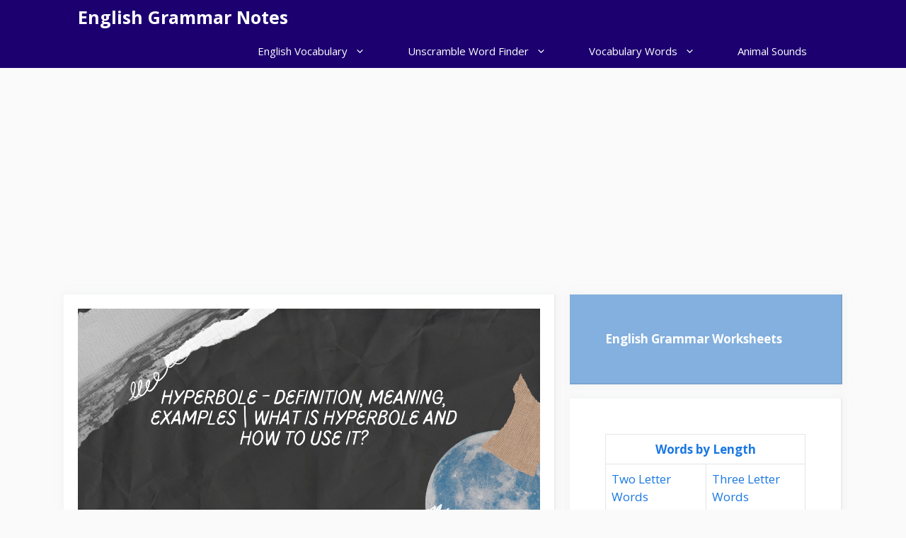

--- FILE ---
content_type: text/html; charset=UTF-8
request_url: https://englishgrammarnotes.com/hyperbole/
body_size: 14034
content:
<!DOCTYPE html><html lang="en-US"><head><meta charset="UTF-8"><title>Hyperbole &#8211; Definition, Meaning, Examples | What is Hyperbole and How to Use it? &#8211; English Grammar Notes</title><meta name='robots' content='max-image-preview:large' /><meta name="viewport" content="width=device-width, initial-scale=1"><link rel="stylesheet" media="print" onload="this.onload=null;this.media='all';" id="ao_optimized_gfonts" href="https://fonts.googleapis.com/css?family=Open+Sans%3A300%2Cregular%2Citalic%2C600%2C700&amp;display=swap"><link rel='dns-prefetch' href='//stats.wp.com' /><link href='https://fonts.gstatic.com' crossorigin rel='preconnect' /><link href='https://fonts.googleapis.com' crossorigin rel='preconnect' /><link href='https://connect.facebook.net' rel='preconnect' /><link href='https://www.google-analytics.com' rel='preconnect' /><link href='https://www.googletagmanager.com' rel='preconnect' /><link rel="alternate" type="application/rss+xml" title="English Grammar Notes &raquo; Feed" href="https://englishgrammarnotes.com/feed/" /><link rel="alternate" type="application/rss+xml" title="English Grammar Notes &raquo; Comments Feed" href="https://englishgrammarnotes.com/comments/feed/" /><link rel="alternate" type="application/rss+xml" title="English Grammar Notes &raquo; Hyperbole &#8211; Definition, Meaning, Examples | What is Hyperbole and How to Use it? Comments Feed" href="https://englishgrammarnotes.com/hyperbole/feed/" /><link rel="alternate" title="oEmbed (JSON)" type="application/json+oembed" href="https://englishgrammarnotes.com/wp-json/oembed/1.0/embed?url=https%3A%2F%2Fenglishgrammarnotes.com%2Fhyperbole%2F" /><link rel="alternate" title="oEmbed (XML)" type="text/xml+oembed" href="https://englishgrammarnotes.com/wp-json/oembed/1.0/embed?url=https%3A%2F%2Fenglishgrammarnotes.com%2Fhyperbole%2F&#038;format=xml" /><style id='wp-img-auto-sizes-contain-inline-css'>img:is([sizes=auto i],[sizes^="auto," i]){contain-intrinsic-size:3000px 1500px}</style><style id='wp-block-library-inline-css'>:root{--wp-block-synced-color:#7a00df;--wp-block-synced-color--rgb:122,0,223;--wp-bound-block-color:var(--wp-block-synced-color);--wp-editor-canvas-background:#ddd;--wp-admin-theme-color:#007cba;--wp-admin-theme-color--rgb:0,124,186;--wp-admin-theme-color-darker-10:#006ba1;--wp-admin-theme-color-darker-10--rgb:0,107,160.5;--wp-admin-theme-color-darker-20:#005a87;--wp-admin-theme-color-darker-20--rgb:0,90,135;--wp-admin-border-width-focus:2px}@media (min-resolution:192dpi){:root{--wp-admin-border-width-focus:1.5px}}.wp-element-button{cursor:pointer}:root .has-very-light-gray-background-color{background-color:#eee}:root .has-very-dark-gray-background-color{background-color:#313131}:root .has-very-light-gray-color{color:#eee}:root .has-very-dark-gray-color{color:#313131}:root .has-vivid-green-cyan-to-vivid-cyan-blue-gradient-background{background:linear-gradient(135deg,#00d084,#0693e3)}:root .has-purple-crush-gradient-background{background:linear-gradient(135deg,#34e2e4,#4721fb 50%,#ab1dfe)}:root .has-hazy-dawn-gradient-background{background:linear-gradient(135deg,#faaca8,#dad0ec)}:root .has-subdued-olive-gradient-background{background:linear-gradient(135deg,#fafae1,#67a671)}:root .has-atomic-cream-gradient-background{background:linear-gradient(135deg,#fdd79a,#004a59)}:root .has-nightshade-gradient-background{background:linear-gradient(135deg,#330968,#31cdcf)}:root .has-midnight-gradient-background{background:linear-gradient(135deg,#020381,#2874fc)}:root{--wp--preset--font-size--normal:16px;--wp--preset--font-size--huge:42px}.has-regular-font-size{font-size:1em}.has-larger-font-size{font-size:2.625em}.has-normal-font-size{font-size:var(--wp--preset--font-size--normal)}.has-huge-font-size{font-size:var(--wp--preset--font-size--huge)}.has-text-align-center{text-align:center}.has-text-align-left{text-align:left}.has-text-align-right{text-align:right}.has-fit-text{white-space:nowrap!important}#end-resizable-editor-section{display:none}.aligncenter{clear:both}.items-justified-left{justify-content:flex-start}.items-justified-center{justify-content:center}.items-justified-right{justify-content:flex-end}.items-justified-space-between{justify-content:space-between}.screen-reader-text{border:0;clip-path:inset(50%);height:1px;margin:-1px;overflow:hidden;padding:0;position:absolute;width:1px;word-wrap:normal!important}.screen-reader-text:focus{background-color:#ddd;clip-path:none;color:#444;display:block;font-size:1em;height:auto;left:5px;line-height:normal;padding:15px 23px 14px;text-decoration:none;top:5px;width:auto;z-index:100000}html :where(.has-border-color){border-style:solid}html :where([style*=border-top-color]){border-top-style:solid}html :where([style*=border-right-color]){border-right-style:solid}html :where([style*=border-bottom-color]){border-bottom-style:solid}html :where([style*=border-left-color]){border-left-style:solid}html :where([style*=border-width]){border-style:solid}html :where([style*=border-top-width]){border-top-style:solid}html :where([style*=border-right-width]){border-right-style:solid}html :where([style*=border-bottom-width]){border-bottom-style:solid}html :where([style*=border-left-width]){border-left-style:solid}html :where(img[class*=wp-image-]){height:auto;max-width:100%}:where(figure){margin:0 0 1em}html :where(.is-position-sticky){--wp-admin--admin-bar--position-offset:var(--wp-admin--admin-bar--height,0px)}@media screen and (max-width:600px){html :where(.is-position-sticky){--wp-admin--admin-bar--position-offset:0px}}</style><style id='wp-block-paragraph-inline-css'>.is-small-text{font-size:.875em}.is-regular-text{font-size:1em}.is-large-text{font-size:2.25em}.is-larger-text{font-size:3em}.has-drop-cap:not(:focus):first-letter {float:left;font-size:8.4em;font-style:normal;font-weight:100;line-height:.68;margin:.05em .1em 0 0;text-transform:uppercase}body.rtl .has-drop-cap:not(:focus):first-letter {float:none;margin-left:.1em}p.has-drop-cap.has-background{overflow:hidden}:root :where(p.has-background){padding:1.25em 2.375em}:where(p.has-text-color:not(.has-link-color)) a{color:inherit}p.has-text-align-left[style*="writing-mode:vertical-lr"],p.has-text-align-right[style*="writing-mode:vertical-rl"]{rotate:180deg}</style><style id='global-styles-inline-css'>:root{--wp--preset--aspect-ratio--square:1;--wp--preset--aspect-ratio--4-3:4/3;--wp--preset--aspect-ratio--3-4:3/4;--wp--preset--aspect-ratio--3-2:3/2;--wp--preset--aspect-ratio--2-3:2/3;--wp--preset--aspect-ratio--16-9:16/9;--wp--preset--aspect-ratio--9-16:9/16;--wp--preset--color--black:#000;--wp--preset--color--cyan-bluish-gray:#abb8c3;--wp--preset--color--white:#fff;--wp--preset--color--pale-pink:#f78da7;--wp--preset--color--vivid-red:#cf2e2e;--wp--preset--color--luminous-vivid-orange:#ff6900;--wp--preset--color--luminous-vivid-amber:#fcb900;--wp--preset--color--light-green-cyan:#7bdcb5;--wp--preset--color--vivid-green-cyan:#00d084;--wp--preset--color--pale-cyan-blue:#8ed1fc;--wp--preset--color--vivid-cyan-blue:#0693e3;--wp--preset--color--vivid-purple:#9b51e0;--wp--preset--color--contrast:var(--contrast);--wp--preset--color--contrast-2:var(--contrast-2);--wp--preset--color--contrast-3:var(--contrast-3);--wp--preset--color--base:var(--base);--wp--preset--color--base-2:var(--base-2);--wp--preset--color--base-3:var(--base-3);--wp--preset--color--accent:var(--accent);--wp--preset--color--accent-2:var(--accent-2);--wp--preset--color--accent-hover:var(--accent-hover);--wp--preset--gradient--vivid-cyan-blue-to-vivid-purple:linear-gradient(135deg,#0693e3 0%,#9b51e0 100%);--wp--preset--gradient--light-green-cyan-to-vivid-green-cyan:linear-gradient(135deg,#7adcb4 0%,#00d082 100%);--wp--preset--gradient--luminous-vivid-amber-to-luminous-vivid-orange:linear-gradient(135deg,#fcb900 0%,#ff6900 100%);--wp--preset--gradient--luminous-vivid-orange-to-vivid-red:linear-gradient(135deg,#ff6900 0%,#cf2e2e 100%);--wp--preset--gradient--very-light-gray-to-cyan-bluish-gray:linear-gradient(135deg,#eee 0%,#a9b8c3 100%);--wp--preset--gradient--cool-to-warm-spectrum:linear-gradient(135deg,#4aeadc 0%,#9778d1 20%,#cf2aba 40%,#ee2c82 60%,#fb6962 80%,#fef84c 100%);--wp--preset--gradient--blush-light-purple:linear-gradient(135deg,#ffceec 0%,#9896f0 100%);--wp--preset--gradient--blush-bordeaux:linear-gradient(135deg,#fecda5 0%,#fe2d2d 50%,#6b003e 100%);--wp--preset--gradient--luminous-dusk:linear-gradient(135deg,#ffcb70 0%,#c751c0 50%,#4158d0 100%);--wp--preset--gradient--pale-ocean:linear-gradient(135deg,#fff5cb 0%,#b6e3d4 50%,#33a7b5 100%);--wp--preset--gradient--electric-grass:linear-gradient(135deg,#caf880 0%,#71ce7e 100%);--wp--preset--gradient--midnight:linear-gradient(135deg,#020381 0%,#2874fc 100%);--wp--preset--font-size--small:13px;--wp--preset--font-size--medium:20px;--wp--preset--font-size--large:36px;--wp--preset--font-size--x-large:42px;--wp--preset--spacing--20:.44rem;--wp--preset--spacing--30:.67rem;--wp--preset--spacing--40:1rem;--wp--preset--spacing--50:1.5rem;--wp--preset--spacing--60:2.25rem;--wp--preset--spacing--70:3.38rem;--wp--preset--spacing--80:5.06rem;--wp--preset--shadow--natural:6px 6px 9px rgba(0,0,0,.2);--wp--preset--shadow--deep:12px 12px 50px rgba(0,0,0,.4);--wp--preset--shadow--sharp:6px 6px 0px rgba(0,0,0,.2);--wp--preset--shadow--outlined:6px 6px 0px -3px #fff,6px 6px #000;--wp--preset--shadow--crisp:6px 6px 0px #000}:where(.is-layout-flex){gap:.5em}:where(.is-layout-grid){gap:.5em}body .is-layout-flex{display:flex}.is-layout-flex{flex-wrap:wrap;align-items:center}.is-layout-flex>:is(*,div){margin:0}body .is-layout-grid{display:grid}.is-layout-grid>:is(*,div){margin:0}:where(.wp-block-columns.is-layout-flex){gap:2em}:where(.wp-block-columns.is-layout-grid){gap:2em}:where(.wp-block-post-template.is-layout-flex){gap:1.25em}:where(.wp-block-post-template.is-layout-grid){gap:1.25em}.has-black-color{color:var(--wp--preset--color--black) !important}.has-cyan-bluish-gray-color{color:var(--wp--preset--color--cyan-bluish-gray) !important}.has-white-color{color:var(--wp--preset--color--white) !important}.has-pale-pink-color{color:var(--wp--preset--color--pale-pink) !important}.has-vivid-red-color{color:var(--wp--preset--color--vivid-red) !important}.has-luminous-vivid-orange-color{color:var(--wp--preset--color--luminous-vivid-orange) !important}.has-luminous-vivid-amber-color{color:var(--wp--preset--color--luminous-vivid-amber) !important}.has-light-green-cyan-color{color:var(--wp--preset--color--light-green-cyan) !important}.has-vivid-green-cyan-color{color:var(--wp--preset--color--vivid-green-cyan) !important}.has-pale-cyan-blue-color{color:var(--wp--preset--color--pale-cyan-blue) !important}.has-vivid-cyan-blue-color{color:var(--wp--preset--color--vivid-cyan-blue) !important}.has-vivid-purple-color{color:var(--wp--preset--color--vivid-purple) !important}.has-black-background-color{background-color:var(--wp--preset--color--black) !important}.has-cyan-bluish-gray-background-color{background-color:var(--wp--preset--color--cyan-bluish-gray) !important}.has-white-background-color{background-color:var(--wp--preset--color--white) !important}.has-pale-pink-background-color{background-color:var(--wp--preset--color--pale-pink) !important}.has-vivid-red-background-color{background-color:var(--wp--preset--color--vivid-red) !important}.has-luminous-vivid-orange-background-color{background-color:var(--wp--preset--color--luminous-vivid-orange) !important}.has-luminous-vivid-amber-background-color{background-color:var(--wp--preset--color--luminous-vivid-amber) !important}.has-light-green-cyan-background-color{background-color:var(--wp--preset--color--light-green-cyan) !important}.has-vivid-green-cyan-background-color{background-color:var(--wp--preset--color--vivid-green-cyan) !important}.has-pale-cyan-blue-background-color{background-color:var(--wp--preset--color--pale-cyan-blue) !important}.has-vivid-cyan-blue-background-color{background-color:var(--wp--preset--color--vivid-cyan-blue) !important}.has-vivid-purple-background-color{background-color:var(--wp--preset--color--vivid-purple) !important}.has-black-border-color{border-color:var(--wp--preset--color--black) !important}.has-cyan-bluish-gray-border-color{border-color:var(--wp--preset--color--cyan-bluish-gray) !important}.has-white-border-color{border-color:var(--wp--preset--color--white) !important}.has-pale-pink-border-color{border-color:var(--wp--preset--color--pale-pink) !important}.has-vivid-red-border-color{border-color:var(--wp--preset--color--vivid-red) !important}.has-luminous-vivid-orange-border-color{border-color:var(--wp--preset--color--luminous-vivid-orange) !important}.has-luminous-vivid-amber-border-color{border-color:var(--wp--preset--color--luminous-vivid-amber) !important}.has-light-green-cyan-border-color{border-color:var(--wp--preset--color--light-green-cyan) !important}.has-vivid-green-cyan-border-color{border-color:var(--wp--preset--color--vivid-green-cyan) !important}.has-pale-cyan-blue-border-color{border-color:var(--wp--preset--color--pale-cyan-blue) !important}.has-vivid-cyan-blue-border-color{border-color:var(--wp--preset--color--vivid-cyan-blue) !important}.has-vivid-purple-border-color{border-color:var(--wp--preset--color--vivid-purple) !important}.has-vivid-cyan-blue-to-vivid-purple-gradient-background{background:var(--wp--preset--gradient--vivid-cyan-blue-to-vivid-purple) !important}.has-light-green-cyan-to-vivid-green-cyan-gradient-background{background:var(--wp--preset--gradient--light-green-cyan-to-vivid-green-cyan) !important}.has-luminous-vivid-amber-to-luminous-vivid-orange-gradient-background{background:var(--wp--preset--gradient--luminous-vivid-amber-to-luminous-vivid-orange) !important}.has-luminous-vivid-orange-to-vivid-red-gradient-background{background:var(--wp--preset--gradient--luminous-vivid-orange-to-vivid-red) !important}.has-very-light-gray-to-cyan-bluish-gray-gradient-background{background:var(--wp--preset--gradient--very-light-gray-to-cyan-bluish-gray) !important}.has-cool-to-warm-spectrum-gradient-background{background:var(--wp--preset--gradient--cool-to-warm-spectrum) !important}.has-blush-light-purple-gradient-background{background:var(--wp--preset--gradient--blush-light-purple) !important}.has-blush-bordeaux-gradient-background{background:var(--wp--preset--gradient--blush-bordeaux) !important}.has-luminous-dusk-gradient-background{background:var(--wp--preset--gradient--luminous-dusk) !important}.has-pale-ocean-gradient-background{background:var(--wp--preset--gradient--pale-ocean) !important}.has-electric-grass-gradient-background{background:var(--wp--preset--gradient--electric-grass) !important}.has-midnight-gradient-background{background:var(--wp--preset--gradient--midnight) !important}.has-small-font-size{font-size:var(--wp--preset--font-size--small) !important}.has-medium-font-size{font-size:var(--wp--preset--font-size--medium) !important}.has-large-font-size{font-size:var(--wp--preset--font-size--large) !important}.has-x-large-font-size{font-size:var(--wp--preset--font-size--x-large) !important}</style><style id='classic-theme-styles-inline-css'>/*! This file is auto-generated */
.wp-block-button__link{color:#fff;background-color:#32373c;border-radius:9999px;box-shadow:none;text-decoration:none;padding:calc(.667em + 2px) calc(1.333em + 2px);font-size:1.125em}.wp-block-file__button{background:#32373c;color:#fff;text-decoration:none}</style><link rel='stylesheet' id='generate-comments-css' href='https://englishgrammarnotes.com/wp-content/themes/generatepress/assets/css/components/comments.min.css' media='all' /><link rel='stylesheet' id='generate-widget-areas-css' href='https://englishgrammarnotes.com/wp-content/themes/generatepress/assets/css/components/widget-areas.min.css' media='all' /><link rel='stylesheet' id='generate-style-css' href='https://englishgrammarnotes.com/wp-content/themes/generatepress/assets/css/main.min.css' media='all' /><style id='generate-style-inline-css'>body{background-color:var(--base);color:var(--contrast)}a{color:#1b78e2}a:hover,a:focus,a:active{color:var(--accent-hover)}.grid-container{max-width:1100px}.wp-block-group__inner-container{max-width:1100px;margin-left:auto;margin-right:auto}:root{--contrast:#212121;--contrast-2:#2f4468;--contrast-3:#878787;--base:#fafafa;--base-2:#f7f8f9;--base-3:#fff;--accent:#242226;--accent-2:#1b78e2;--accent-hover:#35343a}:root .has-contrast-color{color:var(--contrast)}:root .has-contrast-background-color{background-color:var(--contrast)}:root .has-contrast-2-color{color:var(--contrast-2)}:root .has-contrast-2-background-color{background-color:var(--contrast-2)}:root .has-contrast-3-color{color:var(--contrast-3)}:root .has-contrast-3-background-color{background-color:var(--contrast-3)}:root .has-base-color{color:var(--base)}:root .has-base-background-color{background-color:var(--base)}:root .has-base-2-color{color:var(--base-2)}:root .has-base-2-background-color{background-color:var(--base-2)}:root .has-base-3-color{color:var(--base-3)}:root .has-base-3-background-color{background-color:var(--base-3)}:root .has-accent-color{color:var(--accent)}:root .has-accent-background-color{background-color:var(--accent)}:root .has-accent-2-color{color:var(--accent-2)}:root .has-accent-2-background-color{background-color:var(--accent-2)}:root .has-accent-hover-color{color:var(--accent-hover)}:root .has-accent-hover-background-color{background-color:var(--accent-hover)}body,button,input,select,textarea{font-family:Open Sans,sans-serif;font-size:17px}.main-title{font-size:25px}.widget-title{font-weight:600}button:not(.menu-toggle),html input[type=button],input[type=reset],input[type=submit],.button,.wp-block-button .wp-block-button__link{font-size:15px}h1{font-weight:600;font-size:40px}h2{font-weight:600;font-size:30px}h3{font-size:20px}.top-bar{background-color:#636363;color:#fff}.top-bar a{color:#fff}.top-bar a:hover{color:#303030}.site-header{background-color:#fff;color:#3a3a3a}.site-header a{color:#3a3a3a}.main-title a,.main-title a:hover{color:#fff}.site-description{color:#757575}.main-navigation,.main-navigation ul ul{background-color:#1c0070}.main-navigation .main-nav ul li a,.main-navigation .menu-toggle,.main-navigation .menu-bar-items{color:#fff}.main-navigation .main-nav ul li:not([class*=current-menu-]):hover>a,.main-navigation .main-nav ul li:not([class*=current-menu-]):focus>a,.main-navigation .main-nav ul li.sfHover:not([class*=current-menu-])>a,.main-navigation .menu-bar-item:hover>a,.main-navigation .menu-bar-item.sfHover>a{color:#fff}button.menu-toggle:hover,button.menu-toggle:focus{color:#fff}.navigation-search input[type=search],.navigation-search input[type=search]:active,.navigation-search input[type=search]:focus,.main-navigation .main-nav ul li.search-item.active>a,.main-navigation .menu-bar-items .search-item.active>a{color:#fff;background-color:#1c0070;opacity:1}.separate-containers .inside-article,.separate-containers .comments-area,.separate-containers .page-header,.one-container .container,.separate-containers .paging-navigation,.inside-page-header{background-color:#fff}.inside-article a,.paging-navigation a,.comments-area a,.page-header a{color:#1e72bd}.inside-article a:hover,.paging-navigation a:hover,.comments-area a:hover,.page-header a:hover{color:#1e72bd}.entry-title a{color:var(--contrast-2)}.entry-title a:hover{color:var(--accent-hover)}.entry-meta{color:var(--contrast-3)}.entry-meta a{color:var(--contrast-2)}.entry-meta a:hover{color:var(--accent-hover)}h1{color:#4c0200}h2{color:#4c0200}h3{color:#4c0200}.sidebar .widget{background-color:#fff}.sidebar .widget a{color:var(--accent-2)}.sidebar .widget a:hover{color:var(--accent-hover)}.sidebar .widget .widget-title{color:#000}.footer-widgets{color:var(--base-3);background-color:var(--contrast-2)}.footer-widgets a{color:var(--base-3)}.footer-widgets a:hover{color:var(--base-3)}.footer-widgets .widget-title{color:var(--base-2)}.site-info{color:var(--contrast-2)}.site-info a{color:var(--contrast-2)}.site-info a:hover{color:var(--accent-hover)}.footer-bar .widget_nav_menu .current-menu-item a{color:var(--accent-hover)}input[type=text],input[type=email],input[type=url],input[type=password],input[type=search],input[type=tel],input[type=number],textarea,select{color:var(--contrast);background-color:#fafafa;border-color:var(--contrast)}input[type=text]:focus,input[type=email]:focus,input[type=url]:focus,input[type=password]:focus,input[type=search]:focus,input[type=tel]:focus,input[type=number]:focus,textarea:focus,select:focus{color:var(--contrast-3);background-color:#fff;border-color:var(--contrast-3)}button,html input[type=button],input[type=reset],input[type=submit],a.button,a.wp-block-button__link:not(.has-background){color:#fff;background-color:var(--accent)}button:hover,html input[type=button]:hover,input[type=reset]:hover,input[type=submit]:hover,a.button:hover,button:focus,html input[type=button]:focus,input[type=reset]:focus,input[type=submit]:focus,a.button:focus,a.wp-block-button__link:not(.has-background):active,a.wp-block-button__link:not(.has-background):focus,a.wp-block-button__link:not(.has-background):hover{color:#fff;background-color:var(--accent-hover)}a.generate-back-to-top{background-color:rgba(0,0,0,.4);color:#fff}a.generate-back-to-top:hover,a.generate-back-to-top:focus{background-color:rgba(0,0,0,.6);color:#fff}:root{--gp-search-modal-bg-color:var(--base-3);--gp-search-modal-text-color:var(--contrast);--gp-search-modal-overlay-bg-color:rgba(0,0,0,.2)}@media (max-width:768px){.main-navigation .menu-bar-item:hover>a,.main-navigation .menu-bar-item.sfHover>a{background:0 0;color:#fff}}.inside-top-bar{padding:10px}.inside-header{padding:40px}.nav-below-header .main-navigation .inside-navigation.grid-container,.nav-above-header .main-navigation .inside-navigation.grid-container{padding:0 10px}.separate-containers .inside-article,.separate-containers .comments-area,.separate-containers .page-header,.separate-containers .paging-navigation,.one-container .site-content,.inside-page-header{padding:20px}.site-main .wp-block-group__inner-container{padding:20px}.separate-containers .paging-navigation{padding-top:20px;padding-bottom:20px}.entry-content .alignwide,body:not(.no-sidebar) .entry-content .alignfull{margin-left:-20px;width:calc(100% + 40px);max-width:calc(100% + 40px)}.one-container.right-sidebar .site-main,.one-container.both-right .site-main{margin-right:20px}.one-container.left-sidebar .site-main,.one-container.both-left .site-main{margin-left:20px}.one-container.both-sidebars .site-main{margin:0 20px}.one-container.archive .post:not(:last-child):not(.is-loop-template-item),.one-container.blog .post:not(:last-child):not(.is-loop-template-item){padding-bottom:20px}.main-navigation .main-nav ul li a,.menu-toggle,.main-navigation .menu-bar-item>a{padding-left:30px;padding-right:30px;line-height:48px}.main-navigation .main-nav ul ul li a{padding:10px 30px}.navigation-search input[type=search]{height:48px}.rtl .menu-item-has-children .dropdown-menu-toggle{padding-left:30px}.menu-item-has-children .dropdown-menu-toggle{padding-right:30px}.rtl .main-navigation .main-nav ul li.menu-item-has-children>a{padding-right:30px}.widget-area .widget{padding:50px}.inside-site-info{padding:20px}@media (max-width:768px){.separate-containers .inside-article,.separate-containers .comments-area,.separate-containers .page-header,.separate-containers .paging-navigation,.one-container .site-content,.inside-page-header{padding:30px}.site-main .wp-block-group__inner-container{padding:30px}.inside-site-info{padding-right:10px;padding-left:10px}.entry-content .alignwide,body:not(.no-sidebar) .entry-content .alignfull{margin-left:-30px;width:calc(100% + 60px);max-width:calc(100% + 60px)}.one-container .site-main .paging-navigation{margin-bottom:20px}}.is-right-sidebar{width:35%}.is-left-sidebar{width:25%}.site-content .content-area{width:65%}@media (max-width:768px){.main-navigation .menu-toggle,.sidebar-nav-mobile:not(#sticky-placeholder){display:block}.main-navigation ul,.gen-sidebar-nav,.main-navigation:not(.slideout-navigation):not(.toggled) .main-nav>ul,.has-inline-mobile-toggle #site-navigation .inside-navigation>*:not(.navigation-search):not(.main-nav){display:none}.nav-align-right .inside-navigation,.nav-align-center .inside-navigation{justify-content:space-between}}.main-navigation .main-nav ul li a,.menu-toggle,.main-navigation .menu-bar-item>a{transition:line-height .3s ease}.main-navigation.toggled .main-nav>ul{background-color:#1c0070}.sticky-enabled .gen-sidebar-nav.is_stuck .main-navigation{margin-bottom:0}.sticky-enabled .gen-sidebar-nav.is_stuck{z-index:500}.sticky-enabled .main-navigation.is_stuck{box-shadow:0 2px 2px -2px rgba(0,0,0,.2)}.navigation-stick:not(.gen-sidebar-nav){left:0;right:0;width:100% !important}.nav-float-right .navigation-stick{width:100% !important;left:0}.nav-float-right .navigation-stick .navigation-branding{margin-right:auto}.main-navigation.has-sticky-branding:not(.grid-container) .inside-navigation:not(.grid-container) .navigation-branding{margin-left:10px}</style><link rel='stylesheet' id='recent-posts-widget-with-thumbnails-public-style-css' href='https://englishgrammarnotes.com/wp-content/cache/autoptimize/css/autoptimize_single_7657f98b27db157ee9e3ec041b6d17b2.css' media='all' /><link rel='stylesheet' id='wpzoom-social-icons-socicon-css' href='https://englishgrammarnotes.com/wp-content/cache/autoptimize/css/autoptimize_single_968048ab17948ff12b1df618ee6efdf9.css' media='all' /><link rel='stylesheet' id='wpzoom-social-icons-genericons-css' href='https://englishgrammarnotes.com/wp-content/cache/autoptimize/css/autoptimize_single_cac19de39b4b14e0b8aaa90d06bfe696.css' media='all' /><link rel='stylesheet' id='wpzoom-social-icons-academicons-css' href='https://englishgrammarnotes.com/wp-content/plugins/social-icons-widget-by-wpzoom/assets/css/academicons.min.css' media='all' /><link rel='stylesheet' id='wpzoom-social-icons-font-awesome-3-css' href='https://englishgrammarnotes.com/wp-content/plugins/social-icons-widget-by-wpzoom/assets/css/font-awesome-3.min.css' media='all' /><link rel='stylesheet' id='dashicons-css' href='https://englishgrammarnotes.com/wp-includes/css/dashicons.min.css' media='all' /><link rel='stylesheet' id='wpzoom-social-icons-styles-css' href='https://englishgrammarnotes.com/wp-content/cache/autoptimize/css/autoptimize_single_ff0fe79a84cc0bca49a1954b6be655e4.css' media='all' /><link rel='stylesheet' id='generate-blog-images-css' href='https://englishgrammarnotes.com/wp-content/plugins/gp-premium/blog/functions/css/featured-images.min.css' media='all' /><link rel='stylesheet' id='generate-navigation-branding-css' href='https://englishgrammarnotes.com/wp-content/plugins/gp-premium/menu-plus/functions/css/navigation-branding-flex.min.css' media='all' /><style id='generate-navigation-branding-inline-css'>.main-navigation.has-branding .inside-navigation.grid-container,.main-navigation.has-branding.grid-container .inside-navigation:not(.grid-container){padding:0 20px}.main-navigation.has-branding:not(.grid-container) .inside-navigation:not(.grid-container) .navigation-branding{margin-left:10px}.navigation-branding img,.site-logo.mobile-header-logo img{height:48px;width:auto}.navigation-branding .main-title{line-height:48px}@media (max-width:768px){.main-navigation.has-branding.nav-align-center .menu-bar-items,.main-navigation.has-sticky-branding.navigation-stick.nav-align-center .menu-bar-items{margin-left:auto}.navigation-branding{margin-right:auto;margin-left:10px}.navigation-branding .main-title,.mobile-header-navigation .site-logo{margin-left:10px}.main-navigation.has-branding .inside-navigation.grid-container{padding:0}}</style><link rel='preload' as='font'  id='wpzoom-social-icons-font-academicons-woff2-css' href='https://englishgrammarnotes.com/wp-content/plugins/social-icons-widget-by-wpzoom/assets/font/academicons.woff2' type='font/woff2' crossorigin /><link rel='preload' as='font'  id='wpzoom-social-icons-font-fontawesome-3-woff2-css' href='https://englishgrammarnotes.com/wp-content/plugins/social-icons-widget-by-wpzoom/assets/font/fontawesome-webfont.woff2' type='font/woff2' crossorigin /><link rel='preload' as='font'  id='wpzoom-social-icons-font-genericons-woff-css' href='https://englishgrammarnotes.com/wp-content/plugins/social-icons-widget-by-wpzoom/assets/font/Genericons.woff' type='font/woff' crossorigin /><link rel='preload' as='font'  id='wpzoom-social-icons-font-socicon-woff2-css' href='https://englishgrammarnotes.com/wp-content/plugins/social-icons-widget-by-wpzoom/assets/font/socicon.woff2' type='font/woff2' crossorigin /> <script src="https://englishgrammarnotes.com/wp-includes/js/jquery/jquery.min.js" id="jquery-core-js"></script> <script defer src="https://englishgrammarnotes.com/wp-includes/js/jquery/jquery-migrate.min.js" id="jquery-migrate-js"></script> <link rel="https://api.w.org/" href="https://englishgrammarnotes.com/wp-json/" /><link rel="alternate" title="JSON" type="application/json" href="https://englishgrammarnotes.com/wp-json/wp/v2/posts/4256" /><link rel="EditURI" type="application/rsd+xml" title="RSD" href="https://englishgrammarnotes.com/xmlrpc.php?rsd" /><meta name="generator" content="WordPress 6.9" /><link rel="canonical" href="https://englishgrammarnotes.com/hyperbole/" /><link rel='shortlink' href='https://englishgrammarnotes.com/?p=4256' /> <script data-ad-client="ca-pub-7185317728182714" async src="https://pagead2.googlesyndication.com/pagead/js/adsbygoogle.js"></script> <style>img#wpstats{display:none}</style><link rel="pingback" href="https://englishgrammarnotes.com/xmlrpc.php"><link rel="icon" href="https://englishgrammarnotes.com/wp-content/uploads/2021/12/cropped-English-Grammar-Notes-1-32x32.png" sizes="32x32" /><link rel="icon" href="https://englishgrammarnotes.com/wp-content/uploads/2021/12/cropped-English-Grammar-Notes-1-192x192.png" sizes="192x192" /><link rel="apple-touch-icon" href="https://englishgrammarnotes.com/wp-content/uploads/2021/12/cropped-English-Grammar-Notes-1-180x180.png" /><meta name="msapplication-TileImage" content="https://englishgrammarnotes.com/wp-content/uploads/2021/12/cropped-English-Grammar-Notes-1-270x270.png" /><style id="wp-custom-css">.inside-article,.sidebar .widget,.comments-area{border-right:2px solid rgba(0,0,0,.07);border-bottom:2px solid rgba(0,0,0,.07);box-shadow:0 0 10px rgba(232,234,237,.5)}.sidebar .widget:first-child,.sidebar .widget:first-child .widget-title{background-color:#83b0de;color:#fff}.sidebar .widget:first-child a,.sidebar .widget:first-child a:hover{color:#fff}.separate-containers .page-header{background:0 0;padding-top:20px;padding-bottom:20px}.page-header h1{font-size:1.5em}.button,.wp-block-button .wp-block-button__link{padding:15px 25px}@media (max-width:768px){.post-image img{max-width:100%}}</style></head><body class="wp-singular post-template-default single single-post postid-4256 single-format-standard wp-embed-responsive wp-theme-generatepress post-image-above-header post-image-aligned-center sticky-menu-no-transition sticky-enabled both-sticky-menu right-sidebar nav-below-header separate-containers header-aligned-left dropdown-hover featured-image-active" itemtype="https://schema.org/Blog" itemscope> <a class="screen-reader-text skip-link" href="#content" title="Skip to content">Skip to content</a><nav class="has-branding main-navigation nav-align-right sub-menu-left" id="site-navigation" aria-label="Primary"  itemtype="https://schema.org/SiteNavigationElement" itemscope><div class="inside-navigation grid-container"><div class="navigation-branding"><p class="main-title" itemprop="headline"> <a href="https://englishgrammarnotes.com/" rel="home"> English Grammar Notes </a></p></div> <button class="menu-toggle" aria-controls="primary-menu" aria-expanded="false"> <span class="gp-icon icon-menu-bars"><svg viewBox="0 0 512 512" aria-hidden="true" xmlns="http://www.w3.org/2000/svg" width="1em" height="1em"><path d="M0 96c0-13.255 10.745-24 24-24h464c13.255 0 24 10.745 24 24s-10.745 24-24 24H24c-13.255 0-24-10.745-24-24zm0 160c0-13.255 10.745-24 24-24h464c13.255 0 24 10.745 24 24s-10.745 24-24 24H24c-13.255 0-24-10.745-24-24zm0 160c0-13.255 10.745-24 24-24h464c13.255 0 24 10.745 24 24s-10.745 24-24 24H24c-13.255 0-24-10.745-24-24z" /></svg><svg viewBox="0 0 512 512" aria-hidden="true" xmlns="http://www.w3.org/2000/svg" width="1em" height="1em"><path d="M71.029 71.029c9.373-9.372 24.569-9.372 33.942 0L256 222.059l151.029-151.03c9.373-9.372 24.569-9.372 33.942 0 9.372 9.373 9.372 24.569 0 33.942L289.941 256l151.03 151.029c9.372 9.373 9.372 24.569 0 33.942-9.373 9.372-24.569 9.372-33.942 0L256 289.941l-151.029 151.03c-9.373 9.372-24.569 9.372-33.942 0-9.372-9.373-9.372-24.569 0-33.942L222.059 256 71.029 104.971c-9.372-9.373-9.372-24.569 0-33.942z" /></svg></span><span class="mobile-menu">Menu</span> </button><div id="primary-menu" class="main-nav"><ul id="menu-english-grammar" class=" menu sf-menu"><li id="menu-item-2203" class="menu-item menu-item-type-custom menu-item-object-custom menu-item-has-children menu-item-2203"><a href="https://englishgrammarnotes.com/english-vocabulary-words/">English Vocabulary<span role="presentation" class="dropdown-menu-toggle"><span class="gp-icon icon-arrow"><svg viewBox="0 0 330 512" aria-hidden="true" xmlns="http://www.w3.org/2000/svg" width="1em" height="1em"><path d="M305.913 197.085c0 2.266-1.133 4.815-2.833 6.514L171.087 335.593c-1.7 1.7-4.249 2.832-6.515 2.832s-4.815-1.133-6.515-2.832L26.064 203.599c-1.7-1.7-2.832-4.248-2.832-6.514s1.132-4.816 2.832-6.515l14.162-14.163c1.7-1.699 3.966-2.832 6.515-2.832 2.266 0 4.815 1.133 6.515 2.832l111.316 111.317 111.316-111.317c1.7-1.699 4.249-2.832 6.515-2.832s4.815 1.133 6.515 2.832l14.162 14.163c1.7 1.7 2.833 4.249 2.833 6.515z" /></svg></span></span></a><ul class="sub-menu"><li id="menu-item-4314" class="menu-item menu-item-type-custom menu-item-object-custom menu-item-4314"><a href="https://englishgrammarnotes.com/english-grammar-worksheets/">English Grammar</a></li><li id="menu-item-77" class="menu-item menu-item-type-custom menu-item-object-custom menu-item-77"><a href="https://englishgrammarnotes.com/english-idioms/">English Idioms</a></li></ul></li><li id="menu-item-5693" class="menu-item menu-item-type-custom menu-item-object-custom menu-item-has-children menu-item-5693"><a href="https://englishgrammarnotes.com/unscramble-word-finder/">Unscramble Word Finder<span role="presentation" class="dropdown-menu-toggle"><span class="gp-icon icon-arrow"><svg viewBox="0 0 330 512" aria-hidden="true" xmlns="http://www.w3.org/2000/svg" width="1em" height="1em"><path d="M305.913 197.085c0 2.266-1.133 4.815-2.833 6.514L171.087 335.593c-1.7 1.7-4.249 2.832-6.515 2.832s-4.815-1.133-6.515-2.832L26.064 203.599c-1.7-1.7-2.832-4.248-2.832-6.514s1.132-4.816 2.832-6.515l14.162-14.163c1.7-1.699 3.966-2.832 6.515-2.832 2.266 0 4.815 1.133 6.515 2.832l111.316 111.317 111.316-111.317c1.7-1.699 4.249-2.832 6.515-2.832s4.815 1.133 6.515 2.832l14.162 14.163c1.7 1.7 2.833 4.249 2.833 6.515z" /></svg></span></span></a><ul class="sub-menu"><li id="menu-item-5694" class="menu-item menu-item-type-custom menu-item-object-custom menu-item-5694"><a href="https://englishgrammarnotes.com/unscramble-word-finder/#words_by_length">Words by Length</a></li><li id="menu-item-5695" class="menu-item menu-item-type-custom menu-item-object-custom menu-item-5695"><a href="https://englishgrammarnotes.com/words-with-letters/">Words with Letters</a></li><li id="menu-item-5696" class="menu-item menu-item-type-custom menu-item-object-custom menu-item-5696"><a href="https://englishgrammarnotes.com/words-that-start-with-letters/">Words that Start with Letters</a></li><li id="menu-item-5697" class="menu-item menu-item-type-custom menu-item-object-custom menu-item-5697"><a href="https://englishgrammarnotes.com/words-that-end-with-letters/">Words that End with Letters</a></li></ul></li><li id="menu-item-5699" class="menu-item menu-item-type-custom menu-item-object-custom menu-item-has-children menu-item-5699"><a href="https://englishgrammarnotes.com/english-vocabulary-words/">Vocabulary Words<span role="presentation" class="dropdown-menu-toggle"><span class="gp-icon icon-arrow"><svg viewBox="0 0 330 512" aria-hidden="true" xmlns="http://www.w3.org/2000/svg" width="1em" height="1em"><path d="M305.913 197.085c0 2.266-1.133 4.815-2.833 6.514L171.087 335.593c-1.7 1.7-4.249 2.832-6.515 2.832s-4.815-1.133-6.515-2.832L26.064 203.599c-1.7-1.7-2.832-4.248-2.832-6.514s1.132-4.816 2.832-6.515l14.162-14.163c1.7-1.699 3.966-2.832 6.515-2.832 2.266 0 4.815 1.133 6.515 2.832l111.316 111.317 111.316-111.317c1.7-1.699 4.249-2.832 6.515-2.832s4.815 1.133 6.515 2.832l14.162 14.163c1.7 1.7 2.833 4.249 2.833 6.515z" /></svg></span></span></a><ul class="sub-menu"><li id="menu-item-5701" class="menu-item menu-item-type-custom menu-item-object-custom menu-item-5701"><a href="https://englishgrammarnotes.com/words-with-friends-cheat/">Words with Friends Cheat</a></li><li id="menu-item-5700" class="menu-item menu-item-type-custom menu-item-object-custom menu-item-5700"><a href="https://englishgrammarnotes.com/common-words/">Common Words</a></li><li id="menu-item-5702" class="menu-item menu-item-type-custom menu-item-object-custom menu-item-5702"><a href="https://englishgrammarnotes.com/compound-words/">Compound Words</a></li><li id="menu-item-5705" class="menu-item menu-item-type-custom menu-item-object-custom menu-item-5705"><a href="https://englishgrammarnotes.com/opposite-words/">Opposite Words</a></li><li id="menu-item-5706" class="menu-item menu-item-type-custom menu-item-object-custom menu-item-5706"><a href="https://englishgrammarnotes.com/funny-words/">Funny Words</a></li><li id="menu-item-5704" class="menu-item menu-item-type-custom menu-item-object-custom menu-item-5704"><a href="https://englishgrammarnotes.com/sight-words/">Sight Words</a></li><li id="menu-item-5707" class="menu-item menu-item-type-custom menu-item-object-custom menu-item-5707"><a href="https://englishgrammarnotes.com/negative-words/">Negative Words</a></li><li id="menu-item-5709" class="menu-item menu-item-type-custom menu-item-object-custom menu-item-5709"><a href="https://englishgrammarnotes.com/cool-words/">Cool Words</a></li><li id="menu-item-5708" class="menu-item menu-item-type-custom menu-item-object-custom menu-item-5708"><a href="https://englishgrammarnotes.com/beautiful-words/">Beautiful Words</a></li></ul></li><li id="menu-item-5703" class="menu-item menu-item-type-custom menu-item-object-custom menu-item-5703"><a href="https://englishgrammarnotes.com/animal-sounds/">Animal Sounds</a></li></ul></div></div></nav><div class="site grid-container container hfeed" id="page"><div class="site-content" id="content"><div class="content-area" id="primary"><main class="site-main" id="main"><article id="post-4256" class="post-4256 post type-post status-publish format-standard has-post-thumbnail hentry category-grammar" itemtype="https://schema.org/CreativeWork" itemscope><div class="inside-article"><div class="featured-image  page-header-image-single "> <img width="1200" height="628" src="https://englishgrammarnotes.com/wp-content/uploads/2022/05/Hyperbole.png" class="attachment-full size-full" alt="Hyperbole" itemprop="image" decoding="async" fetchpriority="high" srcset="https://englishgrammarnotes.com/wp-content/uploads/2022/05/Hyperbole.png 1200w, https://englishgrammarnotes.com/wp-content/uploads/2022/05/Hyperbole-300x157.png 300w, https://englishgrammarnotes.com/wp-content/uploads/2022/05/Hyperbole-1024x536.png 1024w, https://englishgrammarnotes.com/wp-content/uploads/2022/05/Hyperbole-768x402.png 768w" sizes="(max-width: 1200px) 100vw, 1200px" /></div><header class="entry-header"><h1 class="entry-title" itemprop="headline">Hyperbole &#8211; Definition, Meaning, Examples | What is Hyperbole and How to Use it?</h1><div class="entry-meta"> <span class="posted-on"><time class="updated" datetime="2022-06-01T17:54:37+05:30" itemprop="dateModified">June 1, 2022</time><time class="entry-date published" datetime="2022-06-01T13:31:18+05:30" itemprop="datePublished">June 1, 2022</time></span> <span class="byline">by <span class="author vcard" itemprop="author" itemtype="https://schema.org/Person" itemscope><a class="url fn n" href="https://englishgrammarnotes.com/author/prasanna/" title="View all posts by Prasanna" rel="author" itemprop="url"><span class="author-name" itemprop="name">Prasanna</span></a></span></span></div></header><div class="entry-content" itemprop="text"><p>Hyperbole is a figure of speech that helps you create a heightened effect through exaggeration. Hyperbole can be considered as an exaggerated or overstated statement that adds emphasis to a sentence or line. Hyperbole can be used to produce ironic, serious, or comic effects.</p><p>The use of hyperbole is most apt in satires. The use of hyperbole in satire makes ideas, events, or persons larger than life or lesser than life with its exaggeration. Some of the closest synonyms that can be associated with hyperbole include: overplaying, exaggeration, overstatement, magnification, excess, overkill, or puffery.</p><ul><li><a href="#Origin_of_the_Word_Hyperbole">Origin of the Word Hyperbole</a></li><li><a href="#Hyperbole_Examples_in_Literature">Hyperbole Examples in Literature</a></li><li><a href="#Hyperbole_Examples_in_Movies">Hyperbole Examples in Movies</a></li><li><a href="#Hyperbole_and_Overstatement">Hyperbole and Overstatement</a></li><li><a href="#Hyperbole_vs_Simile_and_Metaphor">Hyperbole vs Simile and Metaphor</a></li><li><a href="#Significance_of_Using_Hyperbole">Significance of Using Hyperbole</a></li><li><a href="#How_to_write_a_Hyperbole?">How to write a Hyperbole?</a></li><li><a href="#FAQs_on_Hyperbole">FAQs on Hyperbole</a></li></ul><h2><a id="Origin_of_the_Word_Hyperbole"></a>Origin of the Word Hyperbole</h2><p>The word hyperbole has its roots in the Greek word &#8220;huperbole&#8221; meaning to &#8220;throw above&#8221;.</p><h3><a id="Hyperbole_Examples_in_Literature"></a>Hyperbole Examples in Literature</h3><p>More than a literary device, hyperbole is a technique that is used even in everyday conversation. Given below is a list of everyday usage of hyperbole:</p><ul><li>She&#8217;s got tons of cash</li><li>The car was faster than lightning</li><li>I am going to die of embarrassment.</li><li>He is so hungry that he can eat a horse</li><li>The bag weighs a ton.</li><li>She is as bright as the sun.</li></ul><h3><a id="Hyperbole_Examples_in_Movies"></a>Hyperbole Examples in Movies</h3><p>Today, even movies make use of the figure of speech, hyperbole. Given below are a few hyperboles used in famous movies:</p><ul><li>To infinity and beyond! (Toy Story)</li><li>I’m the king of the world! (Titanic)</li><li>As God is my witness, I’ll never be hungry again (Gone with the Wind)</li></ul><h3><a id="Hyperbole_and_Overstatement"></a>Hyperbole and Overstatement</h3><p>Even though the terms hyperbole and overstatement are used interchangeably, there exist subtle differences between them. A hyperbole like an overstatement is an exaggeration, but its effect is often more excessive than an overstatement. However, both of these can be considered <a href="https://englishgrammarnotes.com/literary-devices/">literary devices</a>.</p><h3><a id="Hyperbole_vs_Simile_and_Metaphor"></a>Hyperbole vs Simile and Metaphor</h3><p>Like Simile and Metaphor, hyperbole is not a figure of speech used for comparison. On the other hand, hyperbole is an extravagant overstatement not meant to be taken literally.</p><h3><a id="Significance_of_Using_Hyperbole"></a>Significance of Using Hyperbole</h3><p>Hyperbole is used commonly for the following reasons:</p><ul><li>To emphasize a certain characteristic of something</li><li>To emphasize emotions or feelings</li><li>To make a description creative.</li><li>To inject humor or <a href="https://englishgrammarnotes.com/irony/">irony</a> into the context.</li></ul><p><img decoding="async" class="alignnone wp-image-4296 size-full" src="https://englishgrammarnotes.com/wp-content/uploads/2022/05/Hyperbola.jpg" alt="Hyperbole" width="736" height="1103" srcset="https://englishgrammarnotes.com/wp-content/uploads/2022/05/Hyperbola.jpg 736w, https://englishgrammarnotes.com/wp-content/uploads/2022/05/Hyperbola-200x300.jpg 200w, https://englishgrammarnotes.com/wp-content/uploads/2022/05/Hyperbola-683x1024.jpg 683w" sizes="(max-width: 736px) 100vw, 736px" /></p><h3><a id="How_to_write_a_Hyperbole?"></a>How to write a Hyperbole?</h3><p>Now that you are already familiar with what hyperbole is and various examples, using them becomes pretty much simple.</p><ul><li>Decide on what is that you want to describe</li><li>Think of any quality of the thing that you intend to describe and exaggerate</li><li>Now directly from for a creatively exaggerated way to describe that.</li></ul><p>See More:</p><ul><li><a href="https://englishgrammarnotes.com/anaphora/">Anaphora</a></li><li><a href="https://englishgrammarnotes.com/symbolism/">Symbolism</a></li></ul><h3><a id="FAQs_on_Hyperbole"></a>FAQs on Hyperbole</h3><p><strong>1. What is Hyperbole?</strong></p><p>Hyperbole is a figure of speech that creates a heightened effect through exaggeration. Hyperbole can be considered as an exaggerated or overstated statement that adds emphasis to a sentence or line.</p><p><strong>2. What are some of the common examples of hyperbole?</strong></p><p>Some examples of hyperbole include:</p><ul><li>The bag weighs a ton.</li><li>I am so tired that I can sleep for a month</li><li>She&#8217;s got tons of cash</li><li>The car was faster than lightning</li></ul><p><strong>3. What are the benefits of using hyperbole?</strong></p><p>The benefits of using hyperbole include</p><ul><li>It helps to emphasize a certain characteristic of something or emotions or feelings.</li><li>Hyperbole also makes a description creative and injects humor or irony into the context.</li></ul><h3>Conclusion</h3><p>Hyperbole is one of the simplest techniques by which you can make your writings unique and creative. The use of hyperbole helps you to emphasize the main idea you intend to convey. If used appropriately, a hyperbole’s effect is large and impactful, thereby drawing the attention of the reader. However, be careful not to overdo the overstatement!</p></div><footer class="entry-meta" aria-label="Entry meta"> <span class="cat-links"><span class="gp-icon icon-categories"><svg viewBox="0 0 512 512" aria-hidden="true" xmlns="http://www.w3.org/2000/svg" width="1em" height="1em"><path d="M0 112c0-26.51 21.49-48 48-48h110.014a48 48 0 0143.592 27.907l12.349 26.791A16 16 0 00228.486 128H464c26.51 0 48 21.49 48 48v224c0 26.51-21.49 48-48 48H48c-26.51 0-48-21.49-48-48V112z" /></svg></span><span class="screen-reader-text">Categories </span><a href="https://englishgrammarnotes.com/category/grammar/" rel="category tag">Grammar</a></span><nav id="nav-below" class="post-navigation" aria-label="Posts"><div class="nav-previous"><span class="gp-icon icon-arrow-left"><svg viewBox="0 0 192 512" aria-hidden="true" xmlns="http://www.w3.org/2000/svg" width="1em" height="1em" fill-rule="evenodd" clip-rule="evenodd" stroke-linejoin="round" stroke-miterlimit="1.414"><path d="M178.425 138.212c0 2.265-1.133 4.813-2.832 6.512L64.276 256.001l111.317 111.277c1.7 1.7 2.832 4.247 2.832 6.513 0 2.265-1.133 4.813-2.832 6.512L161.43 394.46c-1.7 1.7-4.249 2.832-6.514 2.832-2.266 0-4.816-1.133-6.515-2.832L16.407 262.514c-1.699-1.7-2.832-4.248-2.832-6.513 0-2.265 1.133-4.813 2.832-6.512l131.994-131.947c1.7-1.699 4.249-2.831 6.515-2.831 2.265 0 4.815 1.132 6.514 2.831l14.163 14.157c1.7 1.7 2.832 3.965 2.832 6.513z" fill-rule="nonzero" /></svg></span><span class="prev"><a href="https://englishgrammarnotes.com/beautiful-words/" rel="prev">Stunningly Beautiful Words in English You Should Start Using Now | List of Top 70 Most Beautiful Words</a></span></div><div class="nav-next"><span class="gp-icon icon-arrow-right"><svg viewBox="0 0 192 512" aria-hidden="true" xmlns="http://www.w3.org/2000/svg" width="1em" height="1em" fill-rule="evenodd" clip-rule="evenodd" stroke-linejoin="round" stroke-miterlimit="1.414"><path d="M178.425 256.001c0 2.266-1.133 4.815-2.832 6.515L43.599 394.509c-1.7 1.7-4.248 2.833-6.514 2.833s-4.816-1.133-6.515-2.833l-14.163-14.162c-1.699-1.7-2.832-3.966-2.832-6.515 0-2.266 1.133-4.815 2.832-6.515l111.317-111.316L16.407 144.685c-1.699-1.7-2.832-4.249-2.832-6.515s1.133-4.815 2.832-6.515l14.163-14.162c1.7-1.7 4.249-2.833 6.515-2.833s4.815 1.133 6.514 2.833l131.994 131.993c1.7 1.7 2.832 4.249 2.832 6.515z" fill-rule="nonzero" /></svg></span><span class="next"><a href="https://englishgrammarnotes.com/homonyms/" rel="next">Everything about Homonyms &#8211; Definition, Meaning, Example Sentences | Where to Use Homonyms?</a></span></div></nav></footer></div></article><div class="comments-area"><div id="comments"><div id="respond" class="comment-respond"><h3 id="reply-title" class="comment-reply-title">Leave a Comment <small><a rel="nofollow" id="cancel-comment-reply-link" href="/hyperbole/#respond" style="display:none;">Cancel reply</a></small></h3><form action="https://englishgrammarnotes.com/wp-comments-post.php" method="post" id="commentform" class="comment-form"><p class="comment-form-comment"><label for="comment" class="screen-reader-text">Comment</label><textarea id="comment" name="comment" cols="45" rows="8" required></textarea></p><label for="author" class="screen-reader-text">Name</label><input placeholder="Name *" id="author" name="author" type="text" value="" size="30" required /> <label for="email" class="screen-reader-text">Email</label><input placeholder="Email *" id="email" name="email" type="email" value="" size="30" required /> <label for="url" class="screen-reader-text">Website</label><input placeholder="Website" id="url" name="url" type="url" value="" size="30" /><p class="comment-form-cookies-consent"><input id="wp-comment-cookies-consent" name="wp-comment-cookies-consent" type="checkbox" value="yes" /> <label for="wp-comment-cookies-consent">Save my name, email, and website in this browser for the next time I comment.</label></p><p class="form-submit"><input name="submit" type="submit" id="submit" class="submit" value="Post Comment" /> <input type='hidden' name='comment_post_ID' value='4256' id='comment_post_ID' /> <input type='hidden' name='comment_parent' id='comment_parent' value='0' /></p></form></div></div></div></main></div><div class="widget-area sidebar is-right-sidebar" id="right-sidebar"><div class="inside-right-sidebar"><aside id="block-14" class="widget inner-padding widget_block widget_text"><p><a href="https://englishgrammarnotes.com/english-grammar-worksheets/" data-type="URL" data-id="https://englishgrammarnotes.com/english-grammar-worksheets/"><strong>English Grammar Worksheets</strong></a></p></aside><aside id="block-13" class="widget inner-padding widget_block"><figure class="wp-block-table"><table><thead><tr><th colspan="2"><a href="https://englishgrammarnotes.com/unscramble-word-finder/#words_by_length">Words by Length</a></th></tr></thead><tbody><tr><td><a href="https://englishgrammarnotes.com/two-letter-words/#2_letter">Two Letter Words</a></td><td><a href="https://englishgrammarnotes.com/three-letter-words/#3_letter">Three Letter Words</a></td></tr><tr><td><a href="https://englishgrammarnotes.com/four-letter-words/#4_letter">Four Letter Words</a></td><td><a href="https://englishgrammarnotes.com/five-letter-words/#5_letter">Five Letter Words</a></td></tr><tr><td><a href="https://englishgrammarnotes.com/six-letter-words/#6_letter">Six Letter Words</a></td><td><a href="https://englishgrammarnotes.com/seven-letter-words/#7_letter">Seven Letter Words</a></td></tr><tr><td><a href="https://englishgrammarnotes.com/eight-letter-words/#8_letter">Eight Letter Words</a></td><td><a href="https://englishgrammarnotes.com/nine-letter-words/#9_letter">Nine Letter Words</a></td></tr><tr><td><a href="https://englishgrammarnotes.com/ten-letter-words/#10_letter">Ten Letter Words</a></td><td><a href="https://englishgrammarnotes.com/eleven-letter-words/#11_letter">Eleven Letter Words</a></td></tr><tr><td><a href="https://englishgrammarnotes.com/twelve-letter-words/#12_letter">Twelve Letter Words</a></td><td><a href="https://englishgrammarnotes.com/thirteen-letter-words/#13_letter">Thirteen Letter Words</a></td></tr><tr><td><a href="https://englishgrammarnotes.com/14-letter-words/#14_letter">Fourteen Letter Words</a></td><td><a href="https://englishgrammarnotes.com/15-letter-words/#15_letter">Fifteen Letter Words</a></td></tr></tbody></table></figure></aside><aside id="block-15" class="widget inner-padding widget_block"><table><thead><tr><th colspan="2"><a href="https://englishgrammarnotes.com/words-with-letters/">Words with Letters</a></th></tr></thead><tbody><tr><td><a href="https://englishgrammarnotes.com/words-with-a/">Words with A</a></td><td><a href="https://englishgrammarnotes.com/words-with-b/">Words with B</a></td></tr><tr><td><a href="https://englishgrammarnotes.com/words-with-c/">Words with C</a></td><td><a href="https://englishgrammarnotes.com/words-with-d/">Words with D</a></td></tr><tr><td><a href="https://englishgrammarnotes.com/words-with-e/">Words with E</a></td><td><a href="https://englishgrammarnotes.com/words-with-f/">Words with F</a></td></tr><tr><td><a href="https://englishgrammarnotes.com/words-with-g/">Words with G</a></td><td><a href="https://englishgrammarnotes.com/words-with-h/">Words with H</a></td></tr><tr><td><a href="https://englishgrammarnotes.com/words-with-i/">Words with I</a></td><td><a href="https://englishgrammarnotes.com/words-with-j/">Words with J</a></td></tr><tr><td><a href="https://englishgrammarnotes.com/words-with-k/">Words with K</a></td><td><a href="https://englishgrammarnotes.com/words-with-l/">Words with L</a></td></tr><tr><td><a href="https://englishgrammarnotes.com/words-with-m/">Words with M</a></td><td><a href="https://englishgrammarnotes.com/words-with-n/">Words with N</a></td></tr><tr><td><a href="https://englishgrammarnotes.com/words-with-o/">Words with O</a></td><td><a href="https://englishgrammarnotes.com/words-with-p/">Words with P</a></td></tr><tr><td><a href="https://englishgrammarnotes.com/words-with-q/">Words with Q</a></td><td><a href="https://englishgrammarnotes.com/words-with-r/">Words with R</a></td></tr><tr><td><a href="https://englishgrammarnotes.com/words-with-s/">Words with S</a></td><td><a href="https://englishgrammarnotes.com/words-with-t/">Words with T</a></td></tr><tr><td><a href="https://englishgrammarnotes.com/words-with-u/">Words with U</a></td><td><a href="https://englishgrammarnotes.com/words-with-v/">Words with V</a></td></tr><tr><td><a href="https://englishgrammarnotes.com/words-with-w/">Words with W</a></td><td><a href="https://englishgrammarnotes.com/words-with-x/">Words with X</a></td></tr><tr><td><a href="https://englishgrammarnotes.com/words-with-y/">Words with Y</a></td><td><a href="https://englishgrammarnotes.com/words-with-z/">Words with Z</a></td></tr></tbody></table></aside><aside id="recent-posts-widget-with-thumbnails-3" class="widget inner-padding recent-posts-widget-with-thumbnails"><div id="rpwwt-recent-posts-widget-with-thumbnails-3" class="rpwwt-widget"><ul><li><a href="https://englishgrammarnotes.com/solitude-summary/"><img width="75" height="75" src="https://englishgrammarnotes.com/wp-content/uploads/2023/09/Solitude-Summary-150x150.png" class="attachment-75x75 size-75x75 wp-post-image" alt="Solitude Summary" decoding="async" loading="lazy" /><span class="rpwwt-post-title">Solitude Summary</span></a><div class="rpwwt-post-date">September 25, 2023</div></li><li><a href="https://englishgrammarnotes.com/my-grandmothers-house-summary/"><img width="75" height="75" src="https://englishgrammarnotes.com/wp-content/uploads/2023/09/My-Grandmothers-House-Summary-150x150.png" class="attachment-75x75 size-75x75 wp-post-image" alt="My Grandmother’s House Summary" decoding="async" loading="lazy" /><span class="rpwwt-post-title">My Grandmother’s House Summary</span></a><div class="rpwwt-post-date">September 25, 2023</div></li><li><a href="https://englishgrammarnotes.com/the-merchant-of-venice-summary/"><img width="75" height="75" src="https://englishgrammarnotes.com/wp-content/uploads/2023/09/The-Merchant-of-Venice-Summary-150x150.png" class="attachment-75x75 size-75x75 wp-post-image" alt="The Merchant of Venice Summary" decoding="async" loading="lazy" /><span class="rpwwt-post-title">The Merchant of Venice Summary</span></a><div class="rpwwt-post-date">September 25, 2023</div></li><li><a href="https://englishgrammarnotes.com/the-school-for-sympathy-summary/"><img width="75" height="75" src="https://englishgrammarnotes.com/wp-content/uploads/2023/09/The-School-for-Sympathy-Summary-150x150.png" class="attachment-75x75 size-75x75 wp-post-image" alt="The School for Sympathy Summary" decoding="async" loading="lazy" /><span class="rpwwt-post-title">The School for Sympathy Summary</span></a><div class="rpwwt-post-date">September 25, 2023</div></li><li><a href="https://englishgrammarnotes.com/a-day-in-the-country-summary/"><img width="75" height="75" src="https://englishgrammarnotes.com/wp-content/uploads/2023/09/A-Day-in-the-Country-Summary-1-150x150.png" class="attachment-75x75 size-75x75 wp-post-image" alt="A Day in the Country Summary" decoding="async" loading="lazy" /><span class="rpwwt-post-title">A Day in the Country Summary</span></a><div class="rpwwt-post-date">September 25, 2023</div></li><li><a href="https://englishgrammarnotes.com/the-nightingale-and-the-rose-summary/"><img width="75" height="75" src="https://englishgrammarnotes.com/wp-content/uploads/2023/09/The-Nightingale-and-the-Rose-Summary-150x150.png" class="attachment-75x75 size-75x75 wp-post-image" alt="The Nightingale and the Rose Summary" decoding="async" loading="lazy" /><span class="rpwwt-post-title">The Nightingale and the Rose Summary</span></a><div class="rpwwt-post-date">September 25, 2023</div></li><li><a href="https://englishgrammarnotes.com/first-showers-summary/"><img width="75" height="75" src="https://englishgrammarnotes.com/wp-content/uploads/2023/09/First-Showers-Summary-150x150.png" class="attachment-75x75 size-75x75 wp-post-image" alt="First Showers Summary" decoding="async" loading="lazy" /><span class="rpwwt-post-title">First Showers Summary</span></a><div class="rpwwt-post-date">September 25, 2023</div></li><li><a href="https://englishgrammarnotes.com/song-of-the-flower-summary/"><img width="75" height="75" src="https://englishgrammarnotes.com/wp-content/uploads/2023/09/Song-of-the-Flower-Summary-150x150.png" class="attachment-75x75 size-75x75 wp-post-image" alt="Song of the Flower Summary" decoding="async" loading="lazy" /><span class="rpwwt-post-title">Song of the Flower Summary</span></a><div class="rpwwt-post-date">September 23, 2023</div></li><li><a href="https://englishgrammarnotes.com/the-village-blacksmith-summary/"><img width="75" height="75" src="https://englishgrammarnotes.com/wp-content/uploads/2023/09/The-Village-Blacksmith-Summary-150x150.png" class="attachment-75x75 size-75x75 wp-post-image" alt="The Village Blacksmith Summary" decoding="async" loading="lazy" /><span class="rpwwt-post-title">The Village Blacksmith Summary</span></a><div class="rpwwt-post-date">September 23, 2023</div></li><li><a href="https://englishgrammarnotes.com/the-sower-summary/"><img width="75" height="75" src="https://englishgrammarnotes.com/wp-content/uploads/2023/09/The-Sower-Summary-150x150.png" class="attachment-75x75 size-75x75 wp-post-image" alt="The Sower Summary" decoding="async" loading="lazy" /><span class="rpwwt-post-title">The Sower Summary</span></a><div class="rpwwt-post-date">September 23, 2023</div></li><li><a href="https://englishgrammarnotes.com/rosa-parks-sat-still-summary/"><img width="75" height="75" src="https://englishgrammarnotes.com/wp-content/uploads/2023/09/Rosa-Parks-Sat-Still-Summary-150x150.png" class="attachment-75x75 size-75x75 wp-post-image" alt="Rosa Parks Sat Still Summary" decoding="async" loading="lazy" /><span class="rpwwt-post-title">Rosa Parks Sat Still Summary</span></a><div class="rpwwt-post-date">September 23, 2023</div></li></ul></div></aside></div></div></div></div><div class="site-footer footer-bar-active footer-bar-align-right"><footer class="site-info" aria-label="Site"  itemtype="https://schema.org/WPFooter" itemscope><div class="inside-site-info grid-container"><div class="footer-bar"><aside id="nav_menu-1" class="widget inner-padding widget_nav_menu"><div class="menu-footer-bar-marketer-container"><ul id="menu-footer-bar-marketer" class="menu"><li id="menu-item-2174" class="menu-item menu-item-type-custom menu-item-object-custom menu-item-2174"><a href="#">Privacy Policy</a></li><li id="menu-item-2176" class="menu-item menu-item-type-custom menu-item-object-custom menu-item-2176"><a href="#">Terms</a></li><li id="menu-item-2175" class="menu-item menu-item-type-custom menu-item-object-custom menu-item-2175"><a href="#">Contact</a></li></ul></div></aside></div><div class="copyright-bar"> &copy; 2026 English Grammar Notes</div></div></footer></div> <script type="speculationrules">{"prefetch":[{"source":"document","where":{"and":[{"href_matches":"/*"},{"not":{"href_matches":["/wp-*.php","/wp-admin/*","/wp-content/uploads/*","/wp-content/*","/wp-content/plugins/*","/wp-content/themes/generatepress/*","/*\\?(.+)"]}},{"not":{"selector_matches":"a[rel~=\"nofollow\"]"}},{"not":{"selector_matches":".no-prefetch, .no-prefetch a"}}]},"eagerness":"conservative"}]}</script> <script defer id="generate-a11y" src="[data-uri]"></script><script defer src="https://englishgrammarnotes.com/wp-content/plugins/gp-premium/menu-plus/functions/js/sticky.min.js" id="generate-sticky-js"></script> <script defer id="generate-menu-js-extra" src="[data-uri]"></script> <script defer src="https://englishgrammarnotes.com/wp-content/themes/generatepress/assets/js/menu.min.js" id="generate-menu-js"></script> <script defer src="https://englishgrammarnotes.com/wp-includes/js/comment-reply.min.js" id="comment-reply-js" data-wp-strategy="async" fetchpriority="low"></script> <script defer src="https://englishgrammarnotes.com/wp-content/cache/autoptimize/js/autoptimize_single_6442171da4dc4093819153e31fe5d513.js" id="zoom-social-icons-widget-frontend-js"></script> <script defer src="https://stats.wp.com/e-202603.js" id="jetpack-stats-js" data-wp-strategy="defer"></script> <script id="jetpack-stats-js-after">_stq=window._stq||[];_stq.push(["view",JSON.parse("{\"v\":\"ext\",\"blog\":\"198145776\",\"post\":\"4256\",\"tz\":\"5.5\",\"srv\":\"englishgrammarnotes.com\",\"j\":\"1:13.7.1\"}")]);_stq.push(["clickTrackerInit","198145776","4256"]);</script> <script defer src="https://static.cloudflareinsights.com/beacon.min.js/vcd15cbe7772f49c399c6a5babf22c1241717689176015" integrity="sha512-ZpsOmlRQV6y907TI0dKBHq9Md29nnaEIPlkf84rnaERnq6zvWvPUqr2ft8M1aS28oN72PdrCzSjY4U6VaAw1EQ==" data-cf-beacon='{"version":"2024.11.0","token":"05822284b32d4839b3696684f1c09349","r":1,"server_timing":{"name":{"cfCacheStatus":true,"cfEdge":true,"cfExtPri":true,"cfL4":true,"cfOrigin":true,"cfSpeedBrain":true},"location_startswith":null}}' crossorigin="anonymous"></script>
</body></html>
<!--
Performance optimized by W3 Total Cache. Learn more: https://www.boldgrid.com/w3-total-cache/

Page Caching using Disk: Enhanced 

Served from: englishgrammarnotes.com @ 2026-01-17 05:42:57 by W3 Total Cache
-->

--- FILE ---
content_type: text/html; charset=utf-8
request_url: https://www.google.com/recaptcha/api2/aframe
body_size: 267
content:
<!DOCTYPE HTML><html><head><meta http-equiv="content-type" content="text/html; charset=UTF-8"></head><body><script nonce="xRn6t2KczPJqTAROsSBF0Q">/** Anti-fraud and anti-abuse applications only. See google.com/recaptcha */ try{var clients={'sodar':'https://pagead2.googlesyndication.com/pagead/sodar?'};window.addEventListener("message",function(a){try{if(a.source===window.parent){var b=JSON.parse(a.data);var c=clients[b['id']];if(c){var d=document.createElement('img');d.src=c+b['params']+'&rc='+(localStorage.getItem("rc::a")?sessionStorage.getItem("rc::b"):"");window.document.body.appendChild(d);sessionStorage.setItem("rc::e",parseInt(sessionStorage.getItem("rc::e")||0)+1);localStorage.setItem("rc::h",'1769782022277');}}}catch(b){}});window.parent.postMessage("_grecaptcha_ready", "*");}catch(b){}</script></body></html>